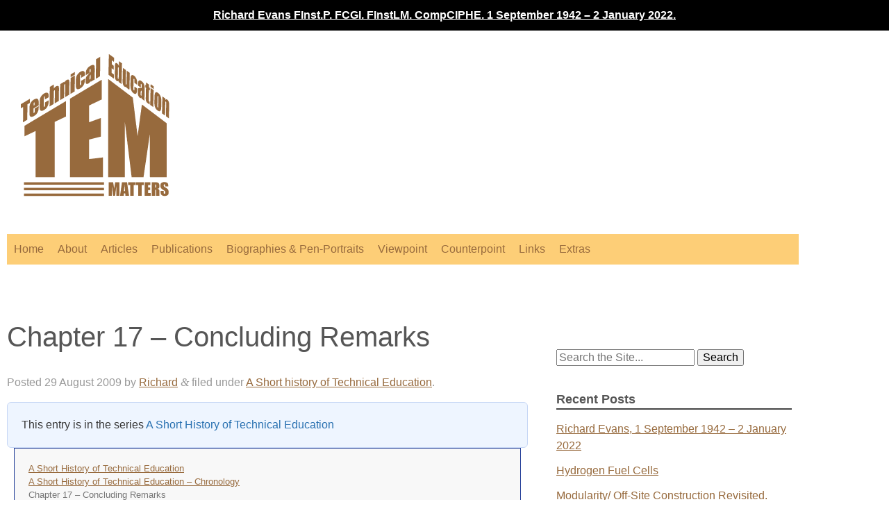

--- FILE ---
content_type: text/html; charset=UTF-8
request_url: https://technicaleducationmatters.org/2009/08/29/chapter-17-concluding-remarks/
body_size: 28727
content:
<!doctype html>

<!--[if lt IE 7]><html lang="en-GB" class="no-js lt-ie9 lt-ie8 lt-ie7"> <![endif]-->
<!--[if (IE 7)&!(IEMobile)]><html lang="en-GB" class="no-js lt-ie9 lt-ie8"><![endif]-->
<!--[if (IE 8)&!(IEMobile)]><html lang="en-GB" class="no-js lt-ie9"><![endif]-->
<!--[if gt IE 8]><!--> <html lang="en-GB" class="no-js"><!--<![endif]-->

	<head>
		<meta charset="utf-8">

		<!-- Google Chrome Frame for IE -->
		<meta http-equiv="X-UA-Compatible" content="IE=edge,chrome=1">

		<title>  Chapter 17 &#8211; Concluding Remarks</title>

		<!-- mobile meta (hooray!) -->
		<meta name="HandheldFriendly" content="True">
		<meta name="MobileOptimized" content="320">
		<meta name="viewport" content="width=device-width, initial-scale=1.0"/>

		<!-- icons & favicons (for more: http://www.jonathantneal.com/blog/understand-the-favicon/) -->
		<link rel="apple-touch-icon" href="https://technicaleducationmatters.org/wp-content/themes/techedutheme/library/images/apple-icon-touch.png">
		<link rel="icon" href="https://technicaleducationmatters.org/wp-content/themes/techedutheme/favicon.png">
		<!--[if IE]>
			<link rel="shortcut icon" href="https://technicaleducationmatters.org/wp-content/themes/techedutheme/favicon.ico">
		<![endif]-->
		<!-- or, set /favicon.ico for IE10 win -->
		<meta name="msapplication-TileColor" content="#f01d4f">
		<meta name="msapplication-TileImage" content="https://technicaleducationmatters.org/wp-content/themes/techedutheme/library/images/win8-tile-icon.png">

		<link rel="pingback" href="https://technicaleducationmatters.org/xmlrpc.php">

		<!-- wordpress head functions -->
		<meta name='robots' content='max-image-preview:large' />
<link rel="alternate" type="application/rss+xml" title="Technical Education Matters &raquo; Feed" href="https://technicaleducationmatters.org/feed/" />
<link rel="alternate" type="application/rss+xml" title="Technical Education Matters &raquo; Comments Feed" href="https://technicaleducationmatters.org/comments/feed/" />
<link rel="alternate" type="application/rss+xml" title="Technical Education Matters &raquo; Chapter 17 &#8211; Concluding Remarks Comments Feed" href="https://technicaleducationmatters.org/2009/08/29/chapter-17-concluding-remarks/feed/" />
<script type="text/javascript">
window._wpemojiSettings = {"baseUrl":"https:\/\/s.w.org\/images\/core\/emoji\/14.0.0\/72x72\/","ext":".png","svgUrl":"https:\/\/s.w.org\/images\/core\/emoji\/14.0.0\/svg\/","svgExt":".svg","source":{"concatemoji":"https:\/\/technicaleducationmatters.org\/wp-includes\/js\/wp-emoji-release.min.js"}};
/*! This file is auto-generated */
!function(e,a,t){var n,r,o,i=a.createElement("canvas"),p=i.getContext&&i.getContext("2d");function s(e,t){var a=String.fromCharCode,e=(p.clearRect(0,0,i.width,i.height),p.fillText(a.apply(this,e),0,0),i.toDataURL());return p.clearRect(0,0,i.width,i.height),p.fillText(a.apply(this,t),0,0),e===i.toDataURL()}function c(e){var t=a.createElement("script");t.src=e,t.defer=t.type="text/javascript",a.getElementsByTagName("head")[0].appendChild(t)}for(o=Array("flag","emoji"),t.supports={everything:!0,everythingExceptFlag:!0},r=0;r<o.length;r++)t.supports[o[r]]=function(e){if(p&&p.fillText)switch(p.textBaseline="top",p.font="600 32px Arial",e){case"flag":return s([127987,65039,8205,9895,65039],[127987,65039,8203,9895,65039])?!1:!s([55356,56826,55356,56819],[55356,56826,8203,55356,56819])&&!s([55356,57332,56128,56423,56128,56418,56128,56421,56128,56430,56128,56423,56128,56447],[55356,57332,8203,56128,56423,8203,56128,56418,8203,56128,56421,8203,56128,56430,8203,56128,56423,8203,56128,56447]);case"emoji":return!s([129777,127995,8205,129778,127999],[129777,127995,8203,129778,127999])}return!1}(o[r]),t.supports.everything=t.supports.everything&&t.supports[o[r]],"flag"!==o[r]&&(t.supports.everythingExceptFlag=t.supports.everythingExceptFlag&&t.supports[o[r]]);t.supports.everythingExceptFlag=t.supports.everythingExceptFlag&&!t.supports.flag,t.DOMReady=!1,t.readyCallback=function(){t.DOMReady=!0},t.supports.everything||(n=function(){t.readyCallback()},a.addEventListener?(a.addEventListener("DOMContentLoaded",n,!1),e.addEventListener("load",n,!1)):(e.attachEvent("onload",n),a.attachEvent("onreadystatechange",function(){"complete"===a.readyState&&t.readyCallback()})),(e=t.source||{}).concatemoji?c(e.concatemoji):e.wpemoji&&e.twemoji&&(c(e.twemoji),c(e.wpemoji)))}(window,document,window._wpemojiSettings);
</script>
<style type="text/css">
img.wp-smiley,
img.emoji {
	display: inline !important;
	border: none !important;
	box-shadow: none !important;
	height: 1em !important;
	width: 1em !important;
	margin: 0 0.07em !important;
	vertical-align: -0.1em !important;
	background: none !important;
	padding: 0 !important;
}
</style>
	<link rel='stylesheet' id='wp-block-library-css' href='https://technicaleducationmatters.org/wp-includes/css/dist/block-library/style.min.css' type='text/css' media='all' />
<link rel='stylesheet' id='classic-theme-styles-css' href='https://technicaleducationmatters.org/wp-includes/css/classic-themes.min.css' type='text/css' media='all' />
<style id='global-styles-inline-css' type='text/css'>
body{--wp--preset--color--black: #000000;--wp--preset--color--cyan-bluish-gray: #abb8c3;--wp--preset--color--white: #ffffff;--wp--preset--color--pale-pink: #f78da7;--wp--preset--color--vivid-red: #cf2e2e;--wp--preset--color--luminous-vivid-orange: #ff6900;--wp--preset--color--luminous-vivid-amber: #fcb900;--wp--preset--color--light-green-cyan: #7bdcb5;--wp--preset--color--vivid-green-cyan: #00d084;--wp--preset--color--pale-cyan-blue: #8ed1fc;--wp--preset--color--vivid-cyan-blue: #0693e3;--wp--preset--color--vivid-purple: #9b51e0;--wp--preset--gradient--vivid-cyan-blue-to-vivid-purple: linear-gradient(135deg,rgba(6,147,227,1) 0%,rgb(155,81,224) 100%);--wp--preset--gradient--light-green-cyan-to-vivid-green-cyan: linear-gradient(135deg,rgb(122,220,180) 0%,rgb(0,208,130) 100%);--wp--preset--gradient--luminous-vivid-amber-to-luminous-vivid-orange: linear-gradient(135deg,rgba(252,185,0,1) 0%,rgba(255,105,0,1) 100%);--wp--preset--gradient--luminous-vivid-orange-to-vivid-red: linear-gradient(135deg,rgba(255,105,0,1) 0%,rgb(207,46,46) 100%);--wp--preset--gradient--very-light-gray-to-cyan-bluish-gray: linear-gradient(135deg,rgb(238,238,238) 0%,rgb(169,184,195) 100%);--wp--preset--gradient--cool-to-warm-spectrum: linear-gradient(135deg,rgb(74,234,220) 0%,rgb(151,120,209) 20%,rgb(207,42,186) 40%,rgb(238,44,130) 60%,rgb(251,105,98) 80%,rgb(254,248,76) 100%);--wp--preset--gradient--blush-light-purple: linear-gradient(135deg,rgb(255,206,236) 0%,rgb(152,150,240) 100%);--wp--preset--gradient--blush-bordeaux: linear-gradient(135deg,rgb(254,205,165) 0%,rgb(254,45,45) 50%,rgb(107,0,62) 100%);--wp--preset--gradient--luminous-dusk: linear-gradient(135deg,rgb(255,203,112) 0%,rgb(199,81,192) 50%,rgb(65,88,208) 100%);--wp--preset--gradient--pale-ocean: linear-gradient(135deg,rgb(255,245,203) 0%,rgb(182,227,212) 50%,rgb(51,167,181) 100%);--wp--preset--gradient--electric-grass: linear-gradient(135deg,rgb(202,248,128) 0%,rgb(113,206,126) 100%);--wp--preset--gradient--midnight: linear-gradient(135deg,rgb(2,3,129) 0%,rgb(40,116,252) 100%);--wp--preset--duotone--dark-grayscale: url('#wp-duotone-dark-grayscale');--wp--preset--duotone--grayscale: url('#wp-duotone-grayscale');--wp--preset--duotone--purple-yellow: url('#wp-duotone-purple-yellow');--wp--preset--duotone--blue-red: url('#wp-duotone-blue-red');--wp--preset--duotone--midnight: url('#wp-duotone-midnight');--wp--preset--duotone--magenta-yellow: url('#wp-duotone-magenta-yellow');--wp--preset--duotone--purple-green: url('#wp-duotone-purple-green');--wp--preset--duotone--blue-orange: url('#wp-duotone-blue-orange');--wp--preset--font-size--small: 13px;--wp--preset--font-size--medium: 20px;--wp--preset--font-size--large: 36px;--wp--preset--font-size--x-large: 42px;--wp--preset--spacing--20: 0.44rem;--wp--preset--spacing--30: 0.67rem;--wp--preset--spacing--40: 1rem;--wp--preset--spacing--50: 1.5rem;--wp--preset--spacing--60: 2.25rem;--wp--preset--spacing--70: 3.38rem;--wp--preset--spacing--80: 5.06rem;}:where(.is-layout-flex){gap: 0.5em;}body .is-layout-flow > .alignleft{float: left;margin-inline-start: 0;margin-inline-end: 2em;}body .is-layout-flow > .alignright{float: right;margin-inline-start: 2em;margin-inline-end: 0;}body .is-layout-flow > .aligncenter{margin-left: auto !important;margin-right: auto !important;}body .is-layout-constrained > .alignleft{float: left;margin-inline-start: 0;margin-inline-end: 2em;}body .is-layout-constrained > .alignright{float: right;margin-inline-start: 2em;margin-inline-end: 0;}body .is-layout-constrained > .aligncenter{margin-left: auto !important;margin-right: auto !important;}body .is-layout-constrained > :where(:not(.alignleft):not(.alignright):not(.alignfull)){max-width: var(--wp--style--global--content-size);margin-left: auto !important;margin-right: auto !important;}body .is-layout-constrained > .alignwide{max-width: var(--wp--style--global--wide-size);}body .is-layout-flex{display: flex;}body .is-layout-flex{flex-wrap: wrap;align-items: center;}body .is-layout-flex > *{margin: 0;}:where(.wp-block-columns.is-layout-flex){gap: 2em;}.has-black-color{color: var(--wp--preset--color--black) !important;}.has-cyan-bluish-gray-color{color: var(--wp--preset--color--cyan-bluish-gray) !important;}.has-white-color{color: var(--wp--preset--color--white) !important;}.has-pale-pink-color{color: var(--wp--preset--color--pale-pink) !important;}.has-vivid-red-color{color: var(--wp--preset--color--vivid-red) !important;}.has-luminous-vivid-orange-color{color: var(--wp--preset--color--luminous-vivid-orange) !important;}.has-luminous-vivid-amber-color{color: var(--wp--preset--color--luminous-vivid-amber) !important;}.has-light-green-cyan-color{color: var(--wp--preset--color--light-green-cyan) !important;}.has-vivid-green-cyan-color{color: var(--wp--preset--color--vivid-green-cyan) !important;}.has-pale-cyan-blue-color{color: var(--wp--preset--color--pale-cyan-blue) !important;}.has-vivid-cyan-blue-color{color: var(--wp--preset--color--vivid-cyan-blue) !important;}.has-vivid-purple-color{color: var(--wp--preset--color--vivid-purple) !important;}.has-black-background-color{background-color: var(--wp--preset--color--black) !important;}.has-cyan-bluish-gray-background-color{background-color: var(--wp--preset--color--cyan-bluish-gray) !important;}.has-white-background-color{background-color: var(--wp--preset--color--white) !important;}.has-pale-pink-background-color{background-color: var(--wp--preset--color--pale-pink) !important;}.has-vivid-red-background-color{background-color: var(--wp--preset--color--vivid-red) !important;}.has-luminous-vivid-orange-background-color{background-color: var(--wp--preset--color--luminous-vivid-orange) !important;}.has-luminous-vivid-amber-background-color{background-color: var(--wp--preset--color--luminous-vivid-amber) !important;}.has-light-green-cyan-background-color{background-color: var(--wp--preset--color--light-green-cyan) !important;}.has-vivid-green-cyan-background-color{background-color: var(--wp--preset--color--vivid-green-cyan) !important;}.has-pale-cyan-blue-background-color{background-color: var(--wp--preset--color--pale-cyan-blue) !important;}.has-vivid-cyan-blue-background-color{background-color: var(--wp--preset--color--vivid-cyan-blue) !important;}.has-vivid-purple-background-color{background-color: var(--wp--preset--color--vivid-purple) !important;}.has-black-border-color{border-color: var(--wp--preset--color--black) !important;}.has-cyan-bluish-gray-border-color{border-color: var(--wp--preset--color--cyan-bluish-gray) !important;}.has-white-border-color{border-color: var(--wp--preset--color--white) !important;}.has-pale-pink-border-color{border-color: var(--wp--preset--color--pale-pink) !important;}.has-vivid-red-border-color{border-color: var(--wp--preset--color--vivid-red) !important;}.has-luminous-vivid-orange-border-color{border-color: var(--wp--preset--color--luminous-vivid-orange) !important;}.has-luminous-vivid-amber-border-color{border-color: var(--wp--preset--color--luminous-vivid-amber) !important;}.has-light-green-cyan-border-color{border-color: var(--wp--preset--color--light-green-cyan) !important;}.has-vivid-green-cyan-border-color{border-color: var(--wp--preset--color--vivid-green-cyan) !important;}.has-pale-cyan-blue-border-color{border-color: var(--wp--preset--color--pale-cyan-blue) !important;}.has-vivid-cyan-blue-border-color{border-color: var(--wp--preset--color--vivid-cyan-blue) !important;}.has-vivid-purple-border-color{border-color: var(--wp--preset--color--vivid-purple) !important;}.has-vivid-cyan-blue-to-vivid-purple-gradient-background{background: var(--wp--preset--gradient--vivid-cyan-blue-to-vivid-purple) !important;}.has-light-green-cyan-to-vivid-green-cyan-gradient-background{background: var(--wp--preset--gradient--light-green-cyan-to-vivid-green-cyan) !important;}.has-luminous-vivid-amber-to-luminous-vivid-orange-gradient-background{background: var(--wp--preset--gradient--luminous-vivid-amber-to-luminous-vivid-orange) !important;}.has-luminous-vivid-orange-to-vivid-red-gradient-background{background: var(--wp--preset--gradient--luminous-vivid-orange-to-vivid-red) !important;}.has-very-light-gray-to-cyan-bluish-gray-gradient-background{background: var(--wp--preset--gradient--very-light-gray-to-cyan-bluish-gray) !important;}.has-cool-to-warm-spectrum-gradient-background{background: var(--wp--preset--gradient--cool-to-warm-spectrum) !important;}.has-blush-light-purple-gradient-background{background: var(--wp--preset--gradient--blush-light-purple) !important;}.has-blush-bordeaux-gradient-background{background: var(--wp--preset--gradient--blush-bordeaux) !important;}.has-luminous-dusk-gradient-background{background: var(--wp--preset--gradient--luminous-dusk) !important;}.has-pale-ocean-gradient-background{background: var(--wp--preset--gradient--pale-ocean) !important;}.has-electric-grass-gradient-background{background: var(--wp--preset--gradient--electric-grass) !important;}.has-midnight-gradient-background{background: var(--wp--preset--gradient--midnight) !important;}.has-small-font-size{font-size: var(--wp--preset--font-size--small) !important;}.has-medium-font-size{font-size: var(--wp--preset--font-size--medium) !important;}.has-large-font-size{font-size: var(--wp--preset--font-size--large) !important;}.has-x-large-font-size{font-size: var(--wp--preset--font-size--x-large) !important;}
.wp-block-navigation a:where(:not(.wp-element-button)){color: inherit;}
:where(.wp-block-columns.is-layout-flex){gap: 2em;}
.wp-block-pullquote{font-size: 1.5em;line-height: 1.6;}
</style>
<link rel='stylesheet' id='simple-banner-style-css' href='https://technicaleducationmatters.org/wp-content/plugins/simple-banner/simple-banner.css' type='text/css' media='all' />
<link rel='stylesheet' id='toc-screen-css' href='https://technicaleducationmatters.org/wp-content/plugins/table-of-contents-plus/screen.min.css' type='text/css' media='all' />
<link rel='stylesheet' id='orgseries-default-css-css' href='https://technicaleducationmatters.org/wp-content/plugins/organize-series/orgSeries.css' type='text/css' media='all' />
<link rel='stylesheet' id='pps-post-list-box-frontend-css' href='https://technicaleducationmatters.org/wp-content/plugins/organize-series/addons/post-list-box/classes/../assets/css/post-list-box-frontend.css' type='text/css' media='all' />
<link rel='stylesheet' id='pps-series-post-details-frontend-css' href='https://technicaleducationmatters.org/wp-content/plugins/organize-series/addons/post-details/assets/css/series-post-details-frontend.css' type='text/css' media='all' />
<link rel='stylesheet' id='pps-series-post-navigation-frontend-css' href='https://technicaleducationmatters.org/wp-content/plugins/organize-series/addons/post-navigation/includes/../assets/css/post-navigation-frontend.css' type='text/css' media='all' />
<link rel='stylesheet' id='dashicons-css' href='https://technicaleducationmatters.org/wp-includes/css/dashicons.min.css' type='text/css' media='all' />
<link rel='stylesheet' id='bones-stylesheet-css' href='https://technicaleducationmatters.org/wp-content/themes/techedutheme/library/css/style.css' type='text/css' media='all' />
<!--[if lt IE 9]>
<link rel='stylesheet' id='bones-ie-only-css' href='https://technicaleducationmatters.org/wp-content/themes/techedutheme/library/css/ie.css' type='text/css' media='all' />
<![endif]-->
<script type='text/javascript' src='https://technicaleducationmatters.org/wp-includes/js/jquery/jquery.min.js' id='jquery-core-js'></script>
<script type='text/javascript' src='https://technicaleducationmatters.org/wp-includes/js/jquery/jquery-migrate.min.js' id='jquery-migrate-js'></script>
<script type='text/javascript' id='simple-banner-script-js-before'>
const simpleBannerScriptParams = {"version":"2.12.2","hide_simple_banner":"no","simple_banner_position":"","header_margin":"","header_padding":"","simple_banner_text":"<a href=\"https:\/\/technicaleducationmatters.org\/2022\/05\/21\/richard-evans-1-september-1942-2-january-2022\/\">Richard Evans FInst.P. FCGI. FInstLM. CompCIPHE. 1 September 1942 \u2013 2 January 2022.<\/a>","pro_version_enabled":"","disabled_on_current_page":false,"debug_mode":"","id":123,"disabled_pages_array":[],"is_current_page_a_post":true,"disabled_on_posts":"","simple_banner_font_size":"","simple_banner_color":"#000000","simple_banner_text_color":"#ffffff","simple_banner_link_color":"#ffffff","simple_banner_close_color":"#817e7e","simple_banner_custom_css":"","simple_banner_scrolling_custom_css":"","simple_banner_text_custom_css":"","simple_banner_button_css":"","site_custom_css":"","keep_site_custom_css":"","site_custom_js":"","keep_site_custom_js":"","wp_body_open_enabled":"","wp_body_open":true,"close_button_enabled":"","close_button_expiration":"","close_button_cookie_set":false}
</script>
<script type='text/javascript' src='https://technicaleducationmatters.org/wp-content/plugins/simple-banner/simple-banner.js' id='simple-banner-script-js'></script>
<script type='text/javascript' src='https://technicaleducationmatters.org/wp-content/themes/techedutheme/library/js/libs/modernizr.custom.min.js' id='bones-modernizr-js'></script>
<link rel="https://api.w.org/" href="https://technicaleducationmatters.org/wp-json/" /><link rel="alternate" type="application/json" href="https://technicaleducationmatters.org/wp-json/wp/v2/posts/123" /><link rel="canonical" href="https://technicaleducationmatters.org/2009/08/29/chapter-17-concluding-remarks/" />
<link rel='shortlink' href='https://technicaleducationmatters.org/?p=123' />
<link rel="alternate" type="application/json+oembed" href="https://technicaleducationmatters.org/wp-json/oembed/1.0/embed?url=https%3A%2F%2Ftechnicaleducationmatters.org%2F2009%2F08%2F29%2Fchapter-17-concluding-remarks%2F" />
<link rel="alternate" type="text/xml+oembed" href="https://technicaleducationmatters.org/wp-json/oembed/1.0/embed?url=https%3A%2F%2Ftechnicaleducationmatters.org%2F2009%2F08%2F29%2Fchapter-17-concluding-remarks%2F&#038;format=xml" />
<style type="text/css">.simple-banner{background:#000000;}</style><style type="text/css">.simple-banner .simple-banner-text{color:#ffffff;}</style><style type="text/css">.simple-banner .simple-banner-text a{color:#ffffff;}</style><style type="text/css">.simple-banner .simple-banner-button{color:#817e7e;}</style><style id="simple-banner-site-custom-css-dummy" type="text/css"></style><script id="simple-banner-site-custom-js-dummy" type="text/javascript"></script>		<!-- end of wordpress head -->

		<!-- drop Google Analytics Here -->
		<!-- end analytics -->

	</head>

	<body class="post-template-default single single-post postid-123 single-format-standard">

		<div id="container">

			<header class="header" role="banner">

				<div id="inner-header" class="wrap clearfix">

					<!-- to use a image just replace the bloginfo('name') with your img src and remove the surrounding <p> -->
        	<a href="https://technicaleducationmatters.org" rel="nofollow"><img src="https://technicaleducationmatters.org/wp-content/themes/techedutheme/grafix/techedulogo.png" /></a><div id="MDRpagetitle"></div>
					<!-- if you'd like to use the site description you can un-comment it below -->
					

					<nav role="navigation">
						<ul id="menu-main-menu" class="nav top-nav clearfix"><li id="menu-item-1744" class="menu-item menu-item-type-custom menu-item-object-custom menu-item-1744"><a href="/">Home</a></li>
<li id="menu-item-1741" class="menu-item menu-item-type-post_type menu-item-object-page menu-item-1741"><a href="https://technicaleducationmatters.org/about/">About</a></li>
<li id="menu-item-1745" class="menu-item menu-item-type-post_type menu-item-object-page menu-item-1745"><a href="https://technicaleducationmatters.org/articles/">Articles</a></li>
<li id="menu-item-1738" class="menu-item menu-item-type-post_type menu-item-object-page menu-item-1738"><a href="https://technicaleducationmatters.org/publications/">Publications</a></li>
<li id="menu-item-1739" class="menu-item menu-item-type-post_type menu-item-object-page menu-item-1739"><a href="https://technicaleducationmatters.org/biographies/">Biographies &#038; Pen-Portraits</a></li>
<li id="menu-item-1226" class="menu-item menu-item-type-post_type menu-item-object-page menu-item-1226"><a href="https://technicaleducationmatters.org/viewpoint/">Viewpoint</a></li>
<li id="menu-item-2149" class="menu-item menu-item-type-post_type menu-item-object-page menu-item-2149"><a href="https://technicaleducationmatters.org/counterpoint/">Counterpoint</a></li>
<li id="menu-item-1742" class="menu-item menu-item-type-post_type menu-item-object-page menu-item-1742"><a href="https://technicaleducationmatters.org/links/">Links</a></li>
<li id="menu-item-1743" class="menu-item menu-item-type-post_type menu-item-object-page menu-item-1743"><a href="https://technicaleducationmatters.org/extras/">Extras</a></li>
</ul>					</nav>

				</div> <!-- end #inner-header -->

			</header> <!-- end header -->

			<div id="content">

				<div id="inner-content" class="wrap clearfix">

					<div id="main" class="eightcol first clearfix" role="main">

						
							<article id="post-123" class="clearfix post-123 post type-post status-publish format-standard hentry category-publications-ashte series-a-short-history-of-technical-education" role="article" itemscope itemtype="http://schema.org/BlogPosting">

								<header class="article-header">

									<h1 class="entry-title single-title" itemprop="headline">Chapter 17 &#8211; Concluding Remarks</h1>
									<p class="byline vcard">Posted <time class="updated" datetime="2009-08-29" pubdate>29 August 2009</time> by <span class="author"><a href="https://technicaleducationmatters.org/author/richard/" title="Posts by Richard" rel="author">Richard</a></span> <span class="amp">&amp;</span> filed under <a href="https://technicaleducationmatters.org/category/publications/publications-ashte/" rel="category tag">A Short history of Technical Education</a>.</p>

								</header> <!-- end article header -->

								<section class="entry-content clearfix" itemprop="articleBody">
									<div class="pps-series-post-details pps-series-post-details-variant-classic pps-series-post-details-3863" data-series-id="14"><div class="pps-series-meta-content"><div class="pps-series-meta-text">This entry is in the series <a href="https://technicaleducationmatters.org/series/a-short-history-of-technical-education/">A Short History of Technical Education</a></div></div></div><div class="seriesbox"><div class="center"><br /><a href="https://technicaleducationmatters.org/series/a-short-history-of-technical-education/" class="series-14" title="A Short History of Technical Education">A Short History of Technical Education</a></div><ul class="serieslist-ul"><li class="serieslist-li"><a href="https://technicaleducationmatters.org/2016/07/20/ashte-chronology/" title="A Short History of Technical Education – Chronology">A Short History of Technical Education – Chronology</a></li> <li class="serieslist-li-current">Chapter 17 &#8211; Concluding Remarks</li> <li class="serieslist-li"><a href="https://technicaleducationmatters.org/2009/08/29/chapter-16-developments-in-the-late-1990s-and-early-2000/" title="Chapter 16 &#8211; Developments in the Late 1990s and Early 2000.">Chapter 16 &#8211; Developments in the Late 1990s and Early 2000.</a></li> <li class="serieslist-li"><a href="https://technicaleducationmatters.org/2009/08/29/chapter-15-the-developments-in-the-1990s/" title="Chapter 15 &#8211; The Developments in the 1990s">Chapter 15 &#8211; The Developments in the 1990s</a></li> <li class="serieslist-li"><a href="https://technicaleducationmatters.org/2009/08/29/chapter-14-developments-in-the-1980s/" title="Chapter 14 &#8211; Developments in the 1980s">Chapter 14 &#8211; Developments in the 1980s</a></li> <li class="serieslist-li"><a href="https://technicaleducationmatters.org/2009/08/24/chapter-13-developments-in-the-960s-and-the1970s/" title="Chapter 13 &#8211; Developments in the 1960s and the1970s">Chapter 13 &#8211; Developments in the 1960s and the1970s</a></li> <li class="serieslist-li"><a href="https://technicaleducationmatters.org/2009/08/20/chapter-12-developments-in-the-1950s-and-1960s/" title="Chapter 12 Developments in the 1950s and 1960s">Chapter 12 Developments in the 1950s and 1960s</a></li> <li class="serieslist-li"><a href="https://technicaleducationmatters.org/2009/08/20/chapter-11-developments-in-the-1940s-and-1950s/" title="Chapter 11 &#8211; Developments in the 1940s and 1950s">Chapter 11 &#8211; Developments in the 1940s and 1950s</a></li> <li class="serieslist-li"><a href="https://technicaleducationmatters.org/2009/06/28/chapter-10-developments-between-1920-and-1940/" title="Chapter 10 &#8211; Developments between 1920 and 1940">Chapter 10 &#8211; Developments between 1920 and 1940</a></li> <li class="serieslist-li"><a href="https://technicaleducationmatters.org/2009/06/17/chapter-9-the-beginning-of-the-20th-century-1900-1921/" title="Chapter 9 &#8211; The Beginning of the 20th Century 1900-1921">Chapter 9 &#8211; The Beginning of the 20th Century 1900-1921</a></li> <li class="serieslist-li"><a href="https://technicaleducationmatters.org/2009/06/17/chapter-8-the-developments-at-the-end-of-the-19th-century/" title="Chapter 8 &#8211; The Developments at the End of the 19th Century.">Chapter 8 &#8211; The Developments at the End of the 19th Century.</a></li> <li class="serieslist-li"><a href="https://technicaleducationmatters.org/2009/06/17/chapter-7-after-the-great-exhibition-a-growing-recognition-for-the-need-for-technical-education/" title="Chapter 7 &#8211; After the Great Exhibition – A Growing Recognition for the Need for Technical Education?">Chapter 7 &#8211; After the Great Exhibition – A Growing Recognition for the Need for Technical Education?</a></li> <li class="serieslist-li"><a href="https://technicaleducationmatters.org/2009/05/31/chapter-6-the-mid-19th-century/" title="Chapter 6 &#8211; The Mid 19th Century">Chapter 6 &#8211; The Mid 19th Century</a></li> <li class="serieslist-li"><a href="https://technicaleducationmatters.org/2009/05/14/glossary/" title="A Short History of Technical Education –Glossary">A Short History of Technical Education –Glossary</a></li> <li class="serieslist-li"><a href="https://technicaleducationmatters.org/2009/05/13/chapter-5-the-dissenting-academies-the-mechanics-institutions-and-working-mens-colleges/" title="Chapter 5  &#8211; The Dissenting Academies, the Mechanics’ Institutions and Working Men’s Colleges">Chapter 5  &#8211; The Dissenting Academies, the Mechanics’ Institutions and Working Men’s Colleges</a></li> <li class="serieslist-li"><a href="https://technicaleducationmatters.org/2009/05/13/chapter-4-promoting-public-interest-and-awareness-in-science-and-technology-early-groups-societies-and-movements/" title="Chapter 4 &#8211; Promoting Public Interest and Awareness in Science and Technology &#8211; Early Groups, Societies and Movements">Chapter 4 &#8211; Promoting Public Interest and Awareness in Science and Technology &#8211; Early Groups, Societies and Movements</a></li> <li class="serieslist-li"><a href="https://technicaleducationmatters.org/2009/05/13/chapter-3-the-guilds-and-apprenticeships/" title="Chapter 3 &#8211; The Guilds and Apprenticeships">Chapter 3 &#8211; The Guilds and Apprenticeships</a></li> <li class="serieslist-li"><a href="https://technicaleducationmatters.org/2009/05/13/chapter-2-the-industrial-revolution-and-the-role-of-science-and-technology-in-the-development-of-technical-education/" title="Chapter 2 &#8211; The Industrial Revolution and the Role of Science and Technology in the Development of Technical Education.">Chapter 2 &#8211; The Industrial Revolution and the Role of Science and Technology in the Development of Technical Education.</a></li> <li class="serieslist-li"><a href="https://technicaleducationmatters.org/2009/05/13/chapter-1-introduction/" title="Chapter 1 &#8211; Introduction">Chapter 1 &#8211; Introduction</a></li> <li class="serieslist-li"><a href="https://technicaleducationmatters.org/2009/05/10/book-references/" title="A Short History of Technical Education –Book References/Other Publications">A Short History of Technical Education –Book References/Other Publications</a></li></ul><div class="clear"></div></div><div class="clear-me"></div><h4>Introduction and Reflections</h4>
<p>Writing this short and history has been an enjoyable experience providing me with a rich and fascinating insight into this important aspect of the education system. Constraints of time and space have made it impossible to record all aspects of such a complex topic and as a result many key elements have not been considered e.g. education and training in agriculture, horticulture, art and design, technical and commercial education for women, work place learning and the development of technical education in Ireland and more recently Northern Ireland, Scotland and Wales. I intend to describe these and other topics not covered in the history later.</p>
<p>This chapter attempts to bring the history to a conclusion and will reflect on some of the issues identified throughout the period covered. Chapter 1 of the history identified a number of problems and obstacles that have impeded the development of technical education and training particularly in England and in this chapter I will briefly reflect on some of these of factors. The history of technical and commercial education and training has most certainly confirmed that a laissez faire philosophy prevailed for most of the period since the late 18th century. Successive governments were reluctant to get directly involved in its development until well into the 19th century and even then in a guarded and half hearted fashion. Even when governments did begin to get involved and introduced a more centralist control they failed to develop consistent, fair, robust and sustained policies towards technical and commercial education and training. Whichever government was in power the school and university sectors inevitably received preference in terms of resources and understanding. Ironically the history has shown how the pendulum swung and how successive governments have gradually begun to intervene in the management of technical and commercial education. The pendulum has moved from one extreme point of disengagement to the other and currently education and training is micro managed to a massive degree in terms of content and assessment regimes in stark contrast to the laissez faire approach of the 19th century. Clearly what is now required is a more acceptable balance between these two extremes that capitalises on each of their respective advantages.</p>
<p>Class discrimination most certainly figured greatly in the history and sadly still persists today. A recent survey (July 2009) on social mobility again identified the continued influence of privilege and advantage in the backgrounds of children wishing to enter the professions. However the report presents a partial and biased account of the situation by using language that itself reinforces the way this country perceives the status of occupations and education. The survey categorises and ranks the perceived value and social standing of professions by using such expressions as the higher professions meaning the senior echelons of the civil service, financial services, law and medicine whilst scientific or technological professions are not included within the term! This report along with others which have appeared over many years inevitably stress that the country needs more young people to go to university in order to gain first or higher degrees. It’s all about increasing the number of graduates irrespective of the degree subject studied. In addition numerous reports and surveys seldom mention or attempt to advocate long term strategies to increase the number of graduates in subjects like engineering, mathematics, physical sciences etc. In addition these reports rarely mention the importance and role that can be played by other sectors of education e.g. colleges and training providers. These institutions can make a significant contribution in improving the flow of the vast majority of qualified people into a wide spectrum of occupations as well as supporting people in work to update their skills. This country still seems to undervalue the essential skills and competences that should be possessed by the majority of workers and assigns greater status to graduates and people in the so-called higher professions. What is urgently required is the recognition that a productive workforce is one in which all members are qualified and equally regarded. A balanced and qualified workforce increasingly involves working in teams with all members of the team bringing specific and various competences, knowledge, skills and understanding to the task/project in hand. Each member makes a contribution making use of their specific specialisms and skills. A good example of this is the engineering team where the chartered engineer, the incorporated engineer and the engineering technician work to each other’s strengths to achieve successful outcomes to their work. Their respective education and training must be seen as of equal value and the qualifications and experiences gained by each member valued.</p>
<p>One of the problems with much of the research about the effect of class and social mobility is that it is conducted by people who have no direct experience of the state system of education nor have they in worked technical and scientific occupations. As a result one will always get a partial and narrow set of outcomes often reflecting the backgrounds and dare I say it prejudices of the researchers. The influence of the private school sector still creates and exercises a disproportionate influence on so many aspects of this country’s life. Former students of private school education continue to occupy senior and influential positions in politics and the so-called higher professions. The issue of advantage because of privileged backgrounds or class has been known for decades if not centuries and yet the recent survey was picked up by the press and media as something that was a new occurrence. The 2009 survey again rehearsed issues that have been highlighted many time before but at least highlighted that in spite of all the initiatives over the years social divisions continue to increase and social mobility has declined. An example of the advantages gained from a privileged background was identified by Philip Vernon back in the 1950s citing the benefits of extra coaching/tuition given to pupils preparing for the 11+ examination. Vernon conclusively showed that additional coaching could increase the IQ index by 14 points. The advantage came from the fact that pupils who attended certain schools would receive more concentrated tuition in class and/or their parents could afford to pay for additional private tuition. Vernon also pointed out the benefits of such factors such as class size and resources.</p>
<p>Another factor identified in the history is the continued indifference towards scientific and technical education and training by politicians in this country. This deficit has been exacerbated over the past two decades by the appearance of the career politician who has little or no experience of working in industry let alone any direct experience of science or technology. Many of them enter politics as political assistants or researchers or after leaving the rarefied atmosphere of the city and yet they will be taking decisions that affect the majority of people in the country. One symptom of these career politicians is their use of language which they and their script writers bombard us with. Meaningless jargon and acronyms abound in an attempt to convince us that they are superior to ordinary mortals and innovative and very knowledgeable about the topic. Because they know little about the subject they seek sanctuary in this gobbledegook.</p>
<p>Throughout the history many examples of academic drift have been highlighted in the development and evolution of technical and commercial education and training. The desire to hierarchically rank institutions, occupations and qualifications abound. A wide range of descriptors are used to differentiate and segregate these elements into groups to indicate that they are better than the rest. One of the many unfortunate consequences of academic drift is that many institutions strive to get into the top league. A classic example is when a number of polytechnics were designated universities then quickly dropped large tracts of technical subjects or transferred this provision to local colleges. Universities which carry out a large proportion of research are perceived as being superior to those that are predominantly teaching institutions. Degrees are perceived of more value and a higher status than say HNDs/HNCs whilst GCE ‘A’ levels are seen of greater value than technical and vocational qualifications gained from CGLI, RSA et al. The current review of assessment (2009) that was established following the 2008 examination marking fiasco managed by QCA has already stressed that ‘A’ levels are the gold standard for entry into HE. The resultant coverage by the media again emphasised that ‘A’ levels are special and if students struggle with them they should, quote, ‘seek alternatives’ like technical and vocational qualifications. Explicitly they are placing these awards in a lower league than GCE ‘A’ level. Another current example of the obsession is associated with institutional titles adopted in order to differentiate them from other institutions, e.g. the creation of COVEs, City Academies, Specialist Schools etc. Many other examples exist but academic drift does create a false belief that a hierarchical system is beneficial for institutions, occupations and qualifications and people etc. As a result technical and practical occupations and by definition their qualifications are perceived as being of a lower value and status than the so called academic qualifications. Even more concerning is the continuing perception that technical and practical occupations and qualifications are for people labelled as “less able”.</p>
<p>Another really fascinating current example of how governments perceive the value of various qualifications and experience in the workplace is shown by the latest points system being introduced to assess the eligibility of immigrant workers wishing to work in this country. One key indicator in assessing eligibility is associated with degree qualifications e.g. an applicant possessing a degree or better still a Masters qualification will gain far more points than a person who does not possess a degree equivalent qualification. Equally disconcerting is that less recognition will be given to an individual who has been both successful and gained significant experience in a particular occupation. So again a degree is seen as more important than other qualifications and skills acquired through direct, sustained and proven experience in the work place.</p>
<p>Another factor identified throughout the history was the complacency of British industry and its supposed supremacy in the world. This attitude persisted well into the 20th century even though by then it was obvious that the country was no longer the workshop of the world and had lost the ‘empire premium’. One interesting example of this complacency was associated with the arguments about Britain’s contribution to the European Community budget in the 1970s. Britain fought hard and long to get a rebate arguing it received little back from its contribution. A little known fact was that when the initial agreements were struck regarding Britain’s contribution the government and many employers imagined that the bigger and freer market so created by entry to the Community would result in a massive increase in exports to the EC countries. Politicians and some employers still had an inflated belief that it could export more of the country’s products and services to the other nine members but this proved to be a false aspiration as we had lost our competitive edge in manufacturing. Therefore what had not been fully recognised, by the politicians and employers, and this reflected the complacency, was that by the mid-1970s the country had lost most of its manufacturing base. As a result the country was confronted with a massive deficit between the contribution made and the financial return resulting from our misguided assumption of increased export revenue to Europe.</p>
<p>Perhaps this history can be accused of being too negative about the development of technical and commercial education and training but I hope it triggers constructive debate. The history has described a wide range of initiatives many of which were driven by a number of remarkable visionaries but they ultimately failed because of inadequate resources or lack of political will. Increased funding, positive changes in government priorities and the resultant initiatives have over the decades promised much and raised expectations. However as a result of these hopeful signs many false dawns appeared and expectations were all too often violated and overall it is fair to say that little has improved and many fundamental weaknesses still persist. What is urgently needed now is a fundamental and radical reform in order to tackle and resolve once and for all the multitude of problems and obstacles, many of which are interrelated, that exist at present. A fundamental review and reform of public services is urgently required particularly in regard to their purpose and relationship with the private sector. So as I approach the end of the history I will attempt to draw a number of strands together.</p>
<p>Below is a summary of some of the issues that have and continue to impact negatively on the development of an effective system for technical and commercial education and training. The list focuses mainly on current problems associated with technical and commercial education and training. Many of these have in different forms been present over the period of this history and have most certainly contributed to its slow and disappointing development.</p>
<p><span style="text-decoration: underline;"><strong>Current Problems and Obstacles Associated with Technical and Commercial Education and Training.</strong></span></p>
<ul>
<li><strong>Continued interference and intervention from government – split responsibilities across a number of departments – no consistent policy approach.<br />
</strong></li>
<li><strong>Increasing micro-management of education and training from the government and its departments.<br />
</strong></li>
<li><strong>Too many disparate initiatives and quangos and changes in policy which are too often operated on a short term basis and without any proper evaluation.<br />
</strong></li>
<li><strong>The post-16 sector is still a very fragmented sector – too many organisations involved in managing the providers e.g. LSC, LLSCs, SSCs etal.<br />
</strong></li>
<li><strong>Inadequate funding and the operation of insensitive funding methodologies that do not fully recognise the true costs associated with practical based subjects.<br />
</strong></li>
<li><strong>The continuing negative view driven by the class structure and the resulting snobbery in this country towards technical and commercial education and training and practical/manual  professions</strong></li>
<li><strong>The damaging consequences of the continued operation of the free market resulting in wasteful competition in the drive to cut costs.<br />
</strong></li>
<li><strong>The belief that the USA can offer the best solutions to our problems associated with education and training instead of looking at other countries that have developed excellent technical and vocational systems e.g. Sweden. Finland, Australia etc.<br />
</strong></li>
<li><strong>Too many quangos and agencies that are largely unaccountable and staffed by people who possess little or no knowledge of technical and vocational education and training and have little or no knowledge of the world of work in the economy.<br />
</strong></li>
<li><strong>No real government commitment to involve employers in an equal way in the planning and decision taking processes – too often tokenism is exercised by politicians and their advisors and consultants.<br />
</strong></li>
<li><strong>Currently very few scientific and technical Foundation Degree programmes.<br />
</strong></li>
<li><strong>Ageing staff in FE &#8211; the majority of whom lack recent experience in work places in the economy.<br />
</strong></li>
<li><strong>Not clear how the proposed National Skills Academies will relate to the Centres of Excellence in FE and other specialist and centres of excellence institutions that are currently being created.<br />
</strong></li>
<li><strong>Skills gaps and shortages continue across practically all employment sectors.<br />
</strong></li>
<li><strong>In addition to the ethical issues the government continues to operate a muddled approach on economic migrants and their role in regard to skill shortages and gaps.<br />
</strong></li>
<li><strong>Ineffective labour market research and intelligence.<br />
</strong></li>
<li><strong>Ineffective careers guidance, advice and information for school leavers and adults.<br />
</strong></li>
<li><strong>No real sense of urgency to solve the problems associated with skills e.g., time lines being set for 2020!<br />
</strong></li>
<li><strong>GCE ‘A’ level still dominates and shapes level 3 qualifications.<br />
</strong></li>
<li><strong>The current skills agenda is still obsessed with level 2 qualifications – little emphasis on the higher skills levels.<br />
</strong></li>
<li><strong>The current absence of any education and training policy for the over 25 year-olds.</strong></li>
</ul>
<p>The second list identifies some of the factual realities that need to be recognised and addressed in order to begin to resolve and remove the obstacles.</p>
<p><span style="text-decoration: underline;"><strong>Some Facts that Impact on Possible Reforms of Technical and Commercial Education and Training.</strong></span></p>
<ul>
<li><strong>Continued closures and mergers of technical departments in colleges.<br />
</strong></li>
<li><strong>Continued closures or mergers of university departments in the sciences, in Mathematical and technological related disciplines – approaching 100 over the past fifteen years.<br />
</strong></li>
<li><strong>The concerns about the quality of graduates and grade inflation of degrees.<br />
</strong></li>
<li><strong>The completion rate for apprenticeship is still woefully low at 39%.<br />
</strong></li>
<li><strong>The inability of engineering, mathematics and science professions to attract a sufficiently high proportion of motivated and able students.<br />
</strong></li>
<li><strong>The continuing lack of recruitment of women into scientific, technical and technological subjects.<br />
</strong></li>
<li><strong>Enrolments in technical and practical based subjects continue to decline at all levels.<br />
</strong></li>
<li><strong>Mathematics, science and technical subjects continue to be unpopular at the post -16 stage.<br />
</strong></li>
<li><strong>Shortages of qualified staff in key subject areas in FE often resulting from low salaries and intense competition from other employment sectors.<br />
</strong></li>
<li><strong>Low staff morale in colleges and other training providers.<br />
</strong></li>
<li><strong>Although participation in education and training has been widened and increased particularly for the 16 to 21 age group since the early 1990s this aspect is littered with questionable targets, league tables and performance indices.<br />
</strong></li>
<li><strong>Relatively small increase in enrolments since the early 1990s in technical programmes above level 2.<br />
</strong></li>
<li><strong>GCE ‘A’ levels must be fundamentally reformed or ceased altogether.<br />
</strong></li>
<li><strong>The new curriculum frameworks being developed must not be based on the GCE ‘A’ level model especially the assessment regimes.<br />
</strong></li>
<li><strong>Imposition of the free market to encourage competition and drive down costs has seriously damaged the education and training sectors and has not necessarily led to the intended improvement in quality.<br />
</strong></li>
<li><strong>The introduction of broader based vocational programmes e.g. GNVQ, Applied GCSEs, Modern Apprenticeships and Vocational Diplomas etc. to encourage increased numbers of technically qualified people has yet to be fully evaluated.<br />
</strong></li>
<li><strong>Encouragement of a culture of lifelong learning with such programmes as New Deal still not realised its intended impact on people’s choices.<br />
</strong></li>
<li><strong>Industrial productivity continues to fall relative to our competitors – current level back to what it was in 1990 (OEDC and ONS figures for 2005).<br />
</strong></li>
<li><strong>The continued neglect of the importance of small and medium sized enterprises (SMEs) in the economy. They will play an increasingly important part in the economy and must be supported and receive special assistance from the government e.g. tax and grant concessions and lower interest rates to encourage their growth. Strategies to help SMEs develop CDP programmes for their employees.<br />
</strong></li>
<li><strong>Poor performance in producing graduates in science, mathematics, statistics and engineering compared with the India, China and Eastern Europe.<br />
</strong></li>
<li><strong>The continued poor levels of literacy and numeracy skills in the country especially among adults.<br />
</strong></li>
<li><strong>One in 12 secondary schools are still failing to achieve the government target for GCSE results (namely at least 30% of pupils should get five C grades at GCSE, including English and Mathematics). Of the 270 schools failing 40 are academies &#8211; so much for a goverment flag ship!</strong></li>
<li><strong>The SATs tests in 2009 have shown that 35,000 pupils will leave primary school unable to read or write properly. In addition the results show that 20% of pupils failed to reach level 4 in English whilst the figure in mathematics was 21% . Equally concerning even accepting the questionable value of these tests that the overall standards have declined in 2009 for the first time since their creation.</strong></li>
<li><strong>Another international survey on ITC and broadband performance placed Britain 25th out of 66 nations. South Korea and Sweden were placed at the top.</strong></li>
</ul>
<p>It is important for politicians and other policy makers to recognise that many of the above issues will take a long time and it could even be a generation before they are resolved and as a result will require long term strategies free of political dogma and short term expediency.</p>
<p>As a result of the above lists a number of key questions need to be asked and answered if the country is to begin to resolve these current problems.</p>
<p><span style="text-decoration: underline;"><strong>Some Questions that Need to be Answered.</strong></span></p>
<ul>
<li><strong>What, if any, is the role of central government policy in technical education and training?<br />
</strong></li>
<li><strong>How can the roles of national economic development, business development, employment and education and training be improved?<br />
</strong></li>
<li><strong>What sensible balance is required between central government, regional and local government in order to manage technical education and training more effectively and efficiently?<br />
</strong></li>
<li><strong>What balance is required between public and private funding and involvement in post-16 education and training to manage education and training?<br />
</strong></li>
<li><strong>How should skills be defined for the future in order to reflect more accurately future needs of employers, learners and occupations and most certainly the rapidly changing nature of work?<br />
</strong></li>
<li><strong>How best can small and medium sized enterprises be supported in order to be more successful and secure in the global economy?<br />
</strong></li>
<li><strong>Is it time to fundamentally review the purpose and role of the public services?<br />
</strong></li>
<li><strong>What levels of freedom and autonomy should education and training providers be allowed to exercise in curriculum development and delivery?<br />
</strong></li>
<li><strong>What levels of freedom and autonomy should examination bodies have in a climate of heavy centralist prescription?<br />
</strong></li>
<li><strong>How should pre-vocational, general and vocational be defined?<br />
</strong></li>
<li><strong>How can the image and status of technical and commercial education and training be improved?<br />
</strong></li>
<li><strong>How can parity of esteem be fully achieved between vocational and academic/general qualifications?<br />
</strong></li>
<li><strong>How best can work based learning be more effectively assessed?<br />
</strong></li>
<li><strong>How can colleges and other training providers develop more realistic working environments (RWEs)?<br />
</strong></li>
<li><strong>How should training be defined in the future as historically it has been seen as being learning a narrow set of operations or skills often by rote learning methods?<br />
</strong></li>
<li><strong>What is the purpose of work experience for different student populations?</strong></li>
</ul>
<p>These problems must be addressed by all political parties and in education and training policy on a long term basis and education and training should not used as a political pawn. Ideally education and training policy should be operated on a coalition and consensus basis that will allow the distinctive features of long term policies to be maintained and realised for the benefit of future generations of students and learners.</p>
<p>Since 1991 successive governments have developed and driven post-16 education and training policy through the FE sector which from this date included 6th form colleges. However these policies have had little impact on the development of technical and vocational provision in sixth-forms in schools and sixth-form colleges and it will be interesting to see if the current round of reforms will change this situation. After a number of years when successive governments removed the control and management of FE from the LEAs the current reforms to post-16 education and training will bring them back to a limited extent. The LEAs did not have a particularly good track record before in managing colleges and since the last major reforms that led to the incorporation of colleges including 6th form colleges have lost staff who possessed recent experience, sympathy and understanding of post-16 education and training. In addition the current reforms will require schools to introduce vocational programmes into the curricula. I fear schools will find it difficult to rise to the challenges presented by these changes. Schools will not be able to provide the necessary and appropriate facilities without a great deal of funding and find it difficult to appoint qualified staff in a number of vocational areas. In addition many teachers will be resistant to teaching these vocational subjects particularly those who have been involved with the comfort zone of GCSEs and ‘A’ Levels. Since the early 1990s post-16 participation rates have increased and the FE sector enrolled more students than the school and HE sectors combined and colleges recruited more ‘A’ level students than the school sector. However enrolments for technical subjects declined in relative terms to the general/academic and basic skills numbers.</p>
<p>Unfortunately technical and vocational education and training continued to be determined and driven by political dogma and ideology and as the responsibility has been successively moved from one government department to another i.e. DES, DfEE, DfES, DIUS etc. Even after the creation of the DfEE – later named the DfES –there was still no single departmental focus or single minister who had overall responsibility for the system. Responsibility for science has been moved across a number of different government departments over the past few years and this has weakened the profile and influence of science significantly in the political corridors. Too often politicians and staff in quangos and agencies lack understanding of science and technology and nor do they have sufficient empathy or interest in its progress. You only need to look at the wide variation in the lead times taken to introduce major reforms in technical education and training to realise the sector is too often treated with indifference. Too often hastily and poorly resourced reforms are introduced e.g. NVQs and GNVQs with little thought for the long-term consequences of these critical developments and how they relate to existing systems. However even when other reforms take a long time e.g. the formation of NTOs and SSCs it does not necessarily improve the outcome and again reflects a lack of real understanding of the implications and importance of the reforms. An equally worrying characteristic especially with increasing international competition and the demands of the global market is the government’s somewhat unhurried attitude. There often seems to be no real sense of urgency in introducing radical and fundamental reforms preferring to delay major decisions or to just tinker with the existing systems and structures.</p>
<h4>Manufacturing.</h4>
<p>Manufacturing continues to decline as companies out -source their production overseas and this coupled with the recent flurry of mergers and acquisitions (M&amp;As) of domestic companies by overseas companies means that fewer technically qualified people will be needed. The additional concern following the M&amp;As development is that Research and Development (R&amp;D) will move to the related outsourced overseas country and will inevitably result in a reduction in the domestic training budgets. The increasing growth of mergers and acquisitions could also weaken the national corporate identity of businesses in this country and create a further fragile aspect in its economy as retrenchment always occurs when recessions happen. A survey conducted by Business Week and Interbrand (2009) identified only one British company namely HSBC in the top 50 global brands and only two others, BP and Smirnoff made it into the top 100 globally acknowledged brands. Clearly the nature of manufacturing has changed over the past few decades and the way the government defines it in terms of statistical returns and reports. Manufacturing in this country has apparently increased by about 30% over the last twenty years. However, the range of products and services in the statistical surveys has been extended to include such areas as creative industries, design, entertainment and multi-media technologies, financial and insurance services and music. So perhaps one of our strengths in future lies with the creative industries? The country has lost most of its manufacturing base and capacity throughout the 20th century. In additional the reputation of our financial and insurance services have been seriously discredited globally recently following the current (2008/09+) credit crunch and the recession. The banking and financial services can be seen as witchcraft and financial terrorism conducted in pin stripes. The obsession with the financial servives , banks and the City is reflected in the way the current administrations in this country and America are tackling the global financial crisis. It&#8217;s very much the <strong><em>homoeopathic approach </em></strong>i.e. treat the problem (disease) with the same elements that created the problems in the first place. The homoeopathic approach is more of the same and involves no major reforms to banking or the financial services which both administrations are wedded to. The approach includes further massive borrowings, continuing to allow massive bonuses to bankers, quantitative easing &#8211; printing money their do not have and participating in the usual subterfuges with the domestic and global markets that got us into the current mess. This approach will fail and the cycle of boom and bust will continue &#8211; more bust than boom particularly in the West. One element that will not be seriously considered with the homoeopathic treatment will be the reconstruction and development of a manufacturing base in Britain and the so-called government matra promising a renaissance of manufacturing will never happen. Clearly this will have a negative impact on technical and vocational education and training. It is important to remind ourselves that since 1945 many complaints have been made about the quality of British graduates and the commercial and technology relevance of their courses. At the school and college level the deficiencies have been even more manifest. The proportion of British children who continue beyond compulsory school education to study engineering/manufacturing, mathematics and the physical sciences has always been low when compared with many other nations. In addition the recent PISA survey (1) show poor literary, mathematical and scientific levels of achievement in the international performance tables and a continued reluctance to study foreign languages.</p>
<p>Even though the country has increased its productivity this increase in relative terms has been less than our competitors and has resulted in a declining market share in the global economy and a loss of competitive advantage. This country has not managed to achieve a balanced economy and this is currently reflected in a massive and growing trade deficit. The economy is now predominantly a service based one and driven by consumerism and we manufacture and export very little. A fundamental weakness in manufacturing in this country is its relatively high dependence on the defence industries. Currently defence industries constitute approximately 10% of our manufacturing base but in addition to questions about the ethnics of exports of armaments to some countries such a high level of dependence is also questionable. The armaments industry is very sensitive to national economic health which over the next few years will be subject to massive cut backs both here and abroad. In 2010 the value of the export of arms and weapons exceeded £14 billion &#8211; a figure the country should be ashamed of bearing in mind the countries who bought them. What little manufacturing that exists outside defence e.g. railways is very precarious and likely to disappear as global competition increases.  Another fact about employment is that 10% of the working population are employed in the retail and related occupations and as such more consideration needs to be given to their training. Any country must maintain and support a balanced economy comprising services and manufacturing in order to survive in a global economy especially at times of recession and unfortunately this country has not achieved that balance and is unlikely to achieve it because of its obsession with banking, financial services and defence.</p>
<p>However little of these facts and concerns seem to have been considered in any depth by the recent reviews by Leitch on skills and Foster on FE reform. These reviews write about deadlines of 2020 for the lower skill levels– it might be perfect vision (20/20) &#8211; BUT is a ludicrous time scale when you look at the speed with which other competing economies are developing their higher-level technical skills base.</p>
<h4>Personal Observation</h4>
<p>I think there is a much wider, fundamental and important problem with this country and it is associated with how it perceives its position, role and standing in the world. At present the country imagines it can punch above its weight in world affairs and most certainly how it manages its economy. Perhaps it is the historical resonances from the empire that has created this complacency and arrogance and false belief that the country can compete effectively in far too many aspects of world affairs and the global economy commensurate with its size and resources. The country must be more realistic, like many other countries, by deciding what products and services will perform well in the global markets and that will give them a significant edge over their competitors. Then having decided what occupational sectors will create a stable and healthy economy to invest significantly and over a long term into all the essential elements of that supporting and enabling infrastructure. Central to this infrastructure is education and training that supports those occupations. Surely it is only when the country has a clear vision of its role and purpose in the world and global economy will it be able to configure the appropriate and relevant education and training systems for its citizens.</p>
<h4>Initiative Overload!</h4>
<p>Below is a list of some of the initiatives that are relevant to technical education and training and have appeared since the early 1990s particularly under New Labour that are relevant to technical education – I leave you to assess how successful they have been or will be!</p>
<table style="width: 580px;" border="1" cellspacing="1" cellpadding="2">
<tbody>
<tr>
<td valign="top">Accelerated Apprenticeships.<br />
Adult Learners Inspectorate.<br />
Adult Advancement and Careers Service.<br />
Career Development Fund.<br />
Centres of Excellence (COVES).<br />
City Academies.<br />
Connexions.<br />
e-University.<br />
Employment Zones.<br />
Foundation Degrees.<br />
Foundation Learning Tier.<br />
Framework for Achievement.<br />
Business Link.<br />
Informal Adult Learning.<br />
Graduate Apprenticeships.<br />
Individual Learning Accounts.<br />
Individual Learning Grants.<br />
Jobcentre Plus.<br />
Learning and Skills Councils.<br />
Learning and Skills Improvement Service.<br />
Joint Advisory Committee for Qualification Approval.<br />
Employer Skills Boards.<br />
Employee Rights and Responsibilities.<br />
Local Learning Partnerships.<br />
Skills Pledge.<br />
National Employer Service.<br />
Training Quality Standard.<br />
Skills Accounts.<br />
Learner Registration Service.<br />
Local Learning and Skills Councils.<br />
Learn Direct (UfI)<br />
Modern Apprenticeships.</td>
<td valign="top">National Employer Training Programme.<br />
National Apprenticeship Service.<br />
National Skills Academies.<br />
National Traineeships.<br />
New Deal.<br />
New Start.<br />
National Health Service University.<br />
New Technology Institutes.<br />
National Training Organisations.<br />
Ofqual.<br />
National Qualification Framework.<br />
Qualification Curriculum Framework.<br />
Qualification and Curriculum Development Agency.<br />
Curriculum 2000 (C2k)<br />
Quality Improvement Agency.<br />
Functional Mathematics.<br />
Functional Skills.<br />
Personal Learning and Thinking Skills.<br />
Workforce Development Plans.<br />
Sector Skills Agreements.<br />
Right to Request Time to Train.<br />
Framework for Excellence.<br />
Standards Verification UK.<br />
Sector Compacts.<br />
Sector Skills Councils’ Agreements.</td>
<td valign="top">DIUS – ‘Simplification Plan’ – this must be a joke!<br />
Regional Development Agencies.<br />
Skills Funding Agency.<br />
Sector Skills Councils.<br />
Skills Task Force.<br />
Small Business Service.<br />
Small Firms Training Loans.<br />
Standard Setting Bodies.<br />
Specification of Apprenticeship Standards for England.<br />
Open Diplomas.<br />
Specialised Diplomas.<br />
Specialist Schools.<br />
Time off for Study or Training.<br />
Training for Work.<br />
Union Learning Fund.<br />
Vocational A levels and GCSEs.<br />
Work Based Learning for Adults.<br />
UK Commission for Employment and Skills.<br />
Young People’s Learning Agency.<br />
Regional Skills Partnership.<br />
Advanced and Higher Apprenticeship Frameworks.<br />
Off-Workstation Training.<br />
Train to Gain.<br />
World Class Skills.<br />
Sector Qualifications Strategies.<br />
Qualifications and Credit Framework</td>
</tr>
</tbody>
</table>
<p>When the Labour government was elected it proclaimed the mantra ‘education, education, education’ which as it transpired, as many of us thought at the time, was certainly not about Technical Education and Training. The depressing fact is that after such a long and colourful history technical education and training is still not fully recognised and valued by the government or the country and is still perceived as the Cinderella of the education system. The problem with this analogy is that this Cinderella never even arrived at the ball! Politicians continue to be largely ignorant of history as evidenced by the culture of not learning from it – technical education and training has suffered greatly from this unfortunate fact. In many ways the Labour Government has been the most disappointing and depressing administration especially in regard to supporting and developing technical and commercial education and training. Lots of talk and raising of expectations but little positive improvement; a succession of ineffective Secretaries of State; numerous initiatives with no real purpose and lack of any real coherence or substance. The really worrying fact is that the government is now using the mantra ‘skills, skills, skills’ and on past performance repetition is the last thing we want!</p>
<h4>Personal Observation</h4>
<p>A number of references have been made throughout this history about bureaucracy, inertia and delaying tactics used by successive governments which have contributed to the slow development of technical and commercial education and training throughout the period covered by the history. That excellent and much missed education and training digest EDUCA published a super feature on this characteristic of British education policy and showed it could be represented by an equation. The equation represented the policy making process in the following way:<br />
(t+c) + i + s = slippage. Where t represents transparency, c consultation, i new ideas and s the system or structure. It is an interesting way of representing the issue as slippage/delay/inertia occurs because each of these inter-related elements inevitably contributes to delay. After all transparency (t) and consultation (c) threaten vested interests and parochial territories that are often linked to history and as such take time to manage and overcome. New ideas (i) are often viewed with suspicion and again in this country are seen as threatening the status quo and the comfort zone of managers and senior staff who are often resistant to change. Obviously it does take time to introduce changes and new ideas properly but the critical issue is the length of time taken to manage the change process. The system/structure (s) whether existing or new will always create delays because of the inevitable resistance and hostility towards change especially if it means loss of reputation of the organisations being altered. Organisations and professional bodies will always fight to protect their territories and parochial interests irrespective of their standing and reputations. The sad reality in this country is that we seem to thrive on maximising these elements and further exacerbate the process by creating innumerable focus groups, meetings, working parties et al. apparently as a diversion.</p>
<h4>Final Comments.</h4>
<p>I have reached the end of this first version of the history of technical and commercial education and training but intend to correct and further enhance it in the future. I will also attempt to write histories on technical and commercial education and training for women and the home countries i.e. Northern Ireland, Scotland and Wales and also the history of company based training during the 19th and 20th centuries. I am also interested in exploring the differences between education and training as the historical definitions have led to a number of misunderstandings and have often diluted the importance of the training process.</p>
<p>It’s been a rewarding project and although at times I will have come over as passionate and obsessive about the subject I hope it will prove of value to readers.</p>
<p><em><strong>References:</strong></em></p>
<p>(1) programme for Internaional Student Assessment (PISA). OECD. ISBN 9789264039513. 2010.</p>
<fieldset><legend>Series Navigation</legend><span class="series-nav-left"></span><span class="series-nav-right"></span></fieldset>								</section> <!-- end article section -->

								<footer class="article-footer">
									
								</footer> <!-- end article footer -->

								
<!-- You can start editing here. -->


				<!-- If comments are open, but there are no comments. -->

	



<section id="respond" class="respond-form">

	<h3 id="comment-form-title" class="h2">Leave a Reply</h3>

	<div id="cancel-comment-reply">
		<p class="small"><a rel="nofollow" id="cancel-comment-reply-link" href="/2009/08/29/chapter-17-concluding-remarks/#respond" style="display:none;">Click here to cancel reply.</a></p>
	</div>

	
	<form action="https://technicaleducationmatters.org/wp-comments-post.php" method="post" id="commentform">

	
	<ul id="comment-form-elements" class="clearfix">

		<li>
			<label for="author">Name (required)</label>
			<input type="text" name="author" id="author" value="" placeholder="Your Name*" tabindex="1" aria-required='true' />
		</li>

		<li>
			<label for="email">Mail (required)</label>
			<input type="email" name="email" id="email" value="" placeholder="Your E-Mail*" tabindex="2" aria-required='true' />
			<small>(will not be published)</small>
		</li>

		<li>
			<label for="url">Website</label>
			<input type="url" name="url" id="url" value="" placeholder="Got a website?" tabindex="3" />
		</li>

	</ul>

	
	<p><textarea name="comment" id="comment" placeholder="Your Comment here..." tabindex="4"></textarea></p>

	<p>
		<input name="submit" type="submit" id="submit" class="button" tabindex="5" value="Submit" />
		<input type='hidden' name='comment_post_ID' value='123' id='comment_post_ID' />
<input type='hidden' name='comment_parent' id='comment_parent' value='0' />
	</p>

	<div class="alert alert-info">
		<p id="allowed_tags" class="small"><strong>XHTML:</strong> You can use these tags: <code>&lt;a href=&quot;&quot; title=&quot;&quot;&gt; &lt;abbr title=&quot;&quot;&gt; &lt;acronym title=&quot;&quot;&gt; &lt;b&gt; &lt;blockquote cite=&quot;&quot;&gt; &lt;cite&gt; &lt;code&gt; &lt;del datetime=&quot;&quot;&gt; &lt;em&gt; &lt;i&gt; &lt;q cite=&quot;&quot;&gt; &lt;s&gt; &lt;strike&gt; &lt;strong&gt; </code></p>
	</div>

	
	</form>

	</section>


							</article> <!-- end article -->

						
						
					</div> <!-- end #main -->

									<div id="sidebar1" class="sidebar fourcol last clearfix" role="complementary">

					
						<div id="search-2" class="widget widget_search"><form role="search" method="get" id="searchform" action="https://technicaleducationmatters.org/" >
	<label class="screen-reader-text" for="s">Search for:</label>
	<input type="text" value="" name="s" id="s" placeholder="Search the Site..." />
	<input type="submit" id="searchsubmit" value="Search" />
	</form></div>
		<div id="recent-posts-2" class="widget widget_recent_entries">
		<h4 class="widgettitle">Recent Posts</h4>
		<ul>
											<li>
					<a href="https://technicaleducationmatters.org/2022/05/21/richard-evans-1-september-1942-2-january-2022/">Richard Evans, 1 September 1942 – 2 January 2022</a>
									</li>
											<li>
					<a href="https://technicaleducationmatters.org/2020/09/29/hydrogen-fuel-cells/">Hydrogen Fuel Cells</a>
									</li>
											<li>
					<a href="https://technicaleducationmatters.org/2020/07/15/modularity-off-site-construction-revisited-2/">Modularity/ Off-Site Construction Revisited.</a>
									</li>
											<li>
					<a href="https://technicaleducationmatters.org/2020/05/31/artificial-intelligence-and-plumbing/">Artificial Intelligence and Plumbing</a>
									</li>
											<li>
					<a href="https://technicaleducationmatters.org/2020/04/13/the-importance-of-workplace-mathematics/">The Importance of Workplace Mathematics</a>
									</li>
					</ul>

		</div><div id="recent-comments-2" class="widget widget_recent_comments"><h4 class="widgettitle">Recent Comments</h4><ul id="recentcomments"><li class="recentcomments"><span class="comment-author-link"><a href='http://technicaleducationmatters.org' rel='external nofollow ugc' class='url'>Richard Evans</a></span> on <a href="https://technicaleducationmatters.org/2011/04/25/junior-technical-schools-jts/#comment-129745">Junior Technical Schools (JTS)</a></li><li class="recentcomments"><span class="comment-author-link">Jaybee</span> on <a href="https://technicaleducationmatters.org/2011/04/25/junior-technical-schools-jts/#comment-129744">Junior Technical Schools (JTS)</a></li><li class="recentcomments"><span class="comment-author-link"><a href='http://technicaleducationmatters.org' rel='external nofollow ugc' class='url'>Richard Evans</a></span> on <a href="https://technicaleducationmatters.org/2011/11/12/general-national-vocational-qualifications-gnvqs-1992-2007/#comment-129743">General National Vocational Qualifications (GNVQs) 1992-2007.</a></li><li class="recentcomments"><span class="comment-author-link">kate</span> on <a href="https://technicaleducationmatters.org/2011/11/12/general-national-vocational-qualifications-gnvqs-1992-2007/#comment-129742">General National Vocational Qualifications (GNVQs) 1992-2007.</a></li><li class="recentcomments"><span class="comment-author-link"><a href='http://technicaleducationmatters.org' rel='external nofollow ugc' class='url'>Richard Evans</a></span> on <a href="https://technicaleducationmatters.org/2011/11/12/general-national-vocational-qualifications-gnvqs-1992-2007/#comment-129741">General National Vocational Qualifications (GNVQs) 1992-2007.</a></li></ul></div><div id="archives-2" class="widget widget_archive"><h4 class="widgettitle">Archives</h4>
			<ul>
					<li><a href='https://technicaleducationmatters.org/2022/05/'>May 2022</a></li>
	<li><a href='https://technicaleducationmatters.org/2020/09/'>September 2020</a></li>
	<li><a href='https://technicaleducationmatters.org/2020/07/'>July 2020</a></li>
	<li><a href='https://technicaleducationmatters.org/2020/05/'>May 2020</a></li>
	<li><a href='https://technicaleducationmatters.org/2020/04/'>April 2020</a></li>
	<li><a href='https://technicaleducationmatters.org/2019/02/'>February 2019</a></li>
	<li><a href='https://technicaleducationmatters.org/2018/02/'>February 2018</a></li>
	<li><a href='https://technicaleducationmatters.org/2017/06/'>June 2017</a></li>
	<li><a href='https://technicaleducationmatters.org/2017/05/'>May 2017</a></li>
	<li><a href='https://technicaleducationmatters.org/2017/04/'>April 2017</a></li>
	<li><a href='https://technicaleducationmatters.org/2016/11/'>November 2016</a></li>
	<li><a href='https://technicaleducationmatters.org/2016/09/'>September 2016</a></li>
	<li><a href='https://technicaleducationmatters.org/2016/07/'>July 2016</a></li>
	<li><a href='https://technicaleducationmatters.org/2016/06/'>June 2016</a></li>
	<li><a href='https://technicaleducationmatters.org/2016/05/'>May 2016</a></li>
	<li><a href='https://technicaleducationmatters.org/2016/04/'>April 2016</a></li>
	<li><a href='https://technicaleducationmatters.org/2016/03/'>March 2016</a></li>
	<li><a href='https://technicaleducationmatters.org/2016/02/'>February 2016</a></li>
	<li><a href='https://technicaleducationmatters.org/2016/01/'>January 2016</a></li>
	<li><a href='https://technicaleducationmatters.org/2015/11/'>November 2015</a></li>
	<li><a href='https://technicaleducationmatters.org/2015/03/'>March 2015</a></li>
	<li><a href='https://technicaleducationmatters.org/2014/12/'>December 2014</a></li>
	<li><a href='https://technicaleducationmatters.org/2014/07/'>July 2014</a></li>
	<li><a href='https://technicaleducationmatters.org/2014/05/'>May 2014</a></li>
	<li><a href='https://technicaleducationmatters.org/2014/03/'>March 2014</a></li>
	<li><a href='https://technicaleducationmatters.org/2014/02/'>February 2014</a></li>
	<li><a href='https://technicaleducationmatters.org/2014/01/'>January 2014</a></li>
	<li><a href='https://technicaleducationmatters.org/2013/12/'>December 2013</a></li>
	<li><a href='https://technicaleducationmatters.org/2013/11/'>November 2013</a></li>
	<li><a href='https://technicaleducationmatters.org/2013/09/'>September 2013</a></li>
	<li><a href='https://technicaleducationmatters.org/2013/08/'>August 2013</a></li>
	<li><a href='https://technicaleducationmatters.org/2013/07/'>July 2013</a></li>
	<li><a href='https://technicaleducationmatters.org/2013/06/'>June 2013</a></li>
	<li><a href='https://technicaleducationmatters.org/2013/05/'>May 2013</a></li>
	<li><a href='https://technicaleducationmatters.org/2013/03/'>March 2013</a></li>
	<li><a href='https://technicaleducationmatters.org/2013/02/'>February 2013</a></li>
	<li><a href='https://technicaleducationmatters.org/2013/01/'>January 2013</a></li>
	<li><a href='https://technicaleducationmatters.org/2012/12/'>December 2012</a></li>
	<li><a href='https://technicaleducationmatters.org/2012/06/'>June 2012</a></li>
	<li><a href='https://technicaleducationmatters.org/2012/05/'>May 2012</a></li>
	<li><a href='https://technicaleducationmatters.org/2012/04/'>April 2012</a></li>
	<li><a href='https://technicaleducationmatters.org/2012/01/'>January 2012</a></li>
	<li><a href='https://technicaleducationmatters.org/2011/11/'>November 2011</a></li>
	<li><a href='https://technicaleducationmatters.org/2011/09/'>September 2011</a></li>
	<li><a href='https://technicaleducationmatters.org/2011/06/'>June 2011</a></li>
	<li><a href='https://technicaleducationmatters.org/2011/05/'>May 2011</a></li>
	<li><a href='https://technicaleducationmatters.org/2011/04/'>April 2011</a></li>
	<li><a href='https://technicaleducationmatters.org/2011/03/'>March 2011</a></li>
	<li><a href='https://technicaleducationmatters.org/2011/01/'>January 2011</a></li>
	<li><a href='https://technicaleducationmatters.org/2010/12/'>December 2010</a></li>
	<li><a href='https://technicaleducationmatters.org/2010/11/'>November 2010</a></li>
	<li><a href='https://technicaleducationmatters.org/2010/10/'>October 2010</a></li>
	<li><a href='https://technicaleducationmatters.org/2009/12/'>December 2009</a></li>
	<li><a href='https://technicaleducationmatters.org/2009/11/'>November 2009</a></li>
	<li><a href='https://technicaleducationmatters.org/2009/10/'>October 2009</a></li>
	<li><a href='https://technicaleducationmatters.org/2009/09/'>September 2009</a></li>
	<li><a href='https://technicaleducationmatters.org/2009/08/'>August 2009</a></li>
	<li><a href='https://technicaleducationmatters.org/2009/07/'>July 2009</a></li>
	<li><a href='https://technicaleducationmatters.org/2009/06/'>June 2009</a></li>
	<li><a href='https://technicaleducationmatters.org/2009/05/'>May 2009</a></li>
	<li><a href='https://technicaleducationmatters.org/2009/04/'>April 2009</a></li>
			</ul>

			</div><div id="categories-2" class="widget widget_categories"><h4 class="widgettitle">Categories</h4>
			<ul>
					<li class="cat-item cat-item-12"><a href="https://technicaleducationmatters.org/category/publications/publications-ashte/">A Short history of Technical Education</a>
</li>
	<li class="cat-item cat-item-20"><a href="https://technicaleducationmatters.org/category/announcements/">Announcements</a>
</li>
	<li class="cat-item cat-item-2"><a href="https://technicaleducationmatters.org/category/articles/">Articles</a>
</li>
	<li class="cat-item cat-item-3"><a href="https://technicaleducationmatters.org/category/biographies/">Biographies &amp; Pen Portraits</a>
</li>
	<li class="cat-item cat-item-16"><a href="https://technicaleducationmatters.org/category/counterpoint/">Counterpoint</a>
</li>
	<li class="cat-item cat-item-4"><a href="https://technicaleducationmatters.org/category/extras/">Extras</a>
</li>
	<li class="cat-item cat-item-5"><a href="https://technicaleducationmatters.org/category/extras/factfig/">Facts &amp; Figures</a>
</li>
	<li class="cat-item cat-item-7"><a href="https://technicaleducationmatters.org/category/extras/infoctp/">Information on Colleges and Training Providers</a>
</li>
	<li class="cat-item cat-item-8"><a href="https://technicaleducationmatters.org/category/publications/">Publications</a>
</li>
	<li class="cat-item cat-item-9"><a href="https://technicaleducationmatters.org/category/extras/statstce/">Statistics for Technical and Commercial Examinations</a>
</li>
	<li class="cat-item cat-item-10"><a href="https://technicaleducationmatters.org/category/publications/publications-htce/">The History of Technical and Commercial Examinations</a>
</li>
	<li class="cat-item cat-item-1"><a href="https://technicaleducationmatters.org/category/uncategorized/">Uncategorized</a>
</li>
	<li class="cat-item cat-item-11"><a href="https://technicaleducationmatters.org/category/viewpoint/">Viewpoint</a>
</li>
			</ul>

			</div><div id="meta-2" class="widget widget_meta"><h4 class="widgettitle">Meta</h4>
		<ul>
						<li><a href="https://technicaleducationmatters.org/wp-login.php">Log in</a></li>
			<li><a href="https://technicaleducationmatters.org/feed/">Entries feed</a></li>
			<li><a href="https://technicaleducationmatters.org/comments/feed/">Comments feed</a></li>

			<li><a href="https://en-gb.wordpress.org/">WordPress.org</a></li>
		</ul>

		</div>
					
				</div>
				</div> <!-- end #inner-content -->

			</div> <!-- end #content -->

			<footer class="footer" role="contentinfo">

				<div id="inner-footer" class="wrap clearfix">

					<nav role="navigation">
																</nav>

					<p class="source-org copyright">&copy; 2026 Technical Education Matters.</p>

				</div> <!-- end #inner-footer -->

			</footer> <!-- end footer -->

		</div> <!-- end #container -->

		<!-- all js scripts are loaded in library/bones.php -->
						<script type='text/javascript'><!--
			var seriesdropdown = document.getElementById("orgseries_dropdown");
			if (seriesdropdown) {
			 function onSeriesChange() {
					if ( seriesdropdown.options[seriesdropdown.selectedIndex].value != ( 0 || -1 ) ) {
						location.href = "https://technicaleducationmatters.org/series/"+seriesdropdown.options[seriesdropdown.selectedIndex].value;
					}
				}
				seriesdropdown.onchange = onSeriesChange;
			}
			--></script>
			<div class="simple-banner simple-banner-text" style="display:none !important"></div><style type="text/css" id="pps-series-post-details-dynamic-css">.pps-series-post-details-3863 { background-color: #eef5ff; border: 1px solid #c7d7f5; border-radius: 6px; }
.pps-series-post-details-3863 .pps-series-meta-content { padding: 20px; color: #383838; font-size: 16px; }
.pps-series-post-details-3863 a, .pps-series-post-details-3863 a:visited { color: #2971B1; }</style><script type='text/javascript' id='toc-front-js-extra'>
/* <![CDATA[ */
var tocplus = {"visibility_show":"show","visibility_hide":"hide","width":"Auto"};
/* ]]> */
</script>
<script type='text/javascript' src='https://technicaleducationmatters.org/wp-content/plugins/table-of-contents-plus/front.min.js' id='toc-front-js'></script>
<script type='text/javascript' src='https://technicaleducationmatters.org/wp-includes/js/comment-reply.min.js' id='comment-reply-js'></script>
<script type='text/javascript' src='https://technicaleducationmatters.org/wp-content/themes/techedutheme/library/js/scripts.js' id='bones-js-js'></script>

	</body>

</html> <!-- end page. what a ride! -->
